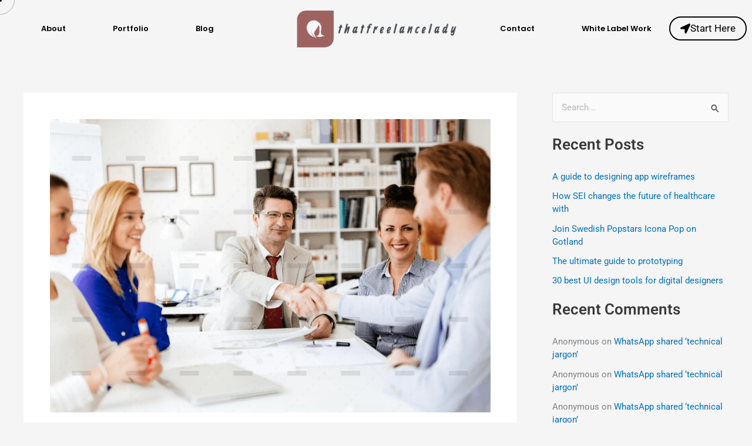

--- FILE ---
content_type: text/css
request_url: https://thatfreelancelady.com/wp-content/uploads/elementor/css/post-285.css?ver=1768613355
body_size: 1159
content:
.elementor-285 .elementor-element.elementor-element-9d663d7 > .elementor-container{max-width:1500px;}.elementor-285 .elementor-element.elementor-element-9d663d7{margin-top:0px;margin-bottom:0px;padding:5px 0px 5px 0px;}.elementor-bc-flex-widget .elementor-285 .elementor-element.elementor-element-96e6a32.elementor-column .elementor-widget-wrap{align-items:center;}.elementor-285 .elementor-element.elementor-element-96e6a32.elementor-column.elementor-element[data-element_type="column"] > .elementor-widget-wrap.elementor-element-populated{align-content:center;align-items:center;}.elementor-285 .elementor-element.elementor-element-96e6a32 > .elementor-element-populated{padding:0px 00px 0px 50px;}.elementor-285 .elementor-element.elementor-element-6933acc{width:var( --container-widget-width, 111.605% );max-width:111.605%;--container-widget-width:111.605%;--container-widget-flex-grow:0;--e-nav-menu-horizontal-menu-item-margin:calc( 40px / 2 );}.elementor-285 .elementor-element.elementor-element-6933acc > .elementor-widget-container{margin:0px 0px 0px 0px;padding:0em 0em 0em 0em;}.elementor-285 .elementor-element.elementor-element-6933acc .elementor-menu-toggle{margin:0 auto;}.elementor-285 .elementor-element.elementor-element-6933acc .elementor-nav-menu .elementor-item{font-family:"Poppins", Sans-serif;font-size:13px;font-weight:600;}.elementor-285 .elementor-element.elementor-element-6933acc .elementor-nav-menu--main .elementor-item{color:#000000;fill:#000000;padding-top:4px;padding-bottom:4px;}.elementor-285 .elementor-element.elementor-element-6933acc .elementor-nav-menu--main .elementor-item:hover,
					.elementor-285 .elementor-element.elementor-element-6933acc .elementor-nav-menu--main .elementor-item.elementor-item-active,
					.elementor-285 .elementor-element.elementor-element-6933acc .elementor-nav-menu--main .elementor-item.highlighted,
					.elementor-285 .elementor-element.elementor-element-6933acc .elementor-nav-menu--main .elementor-item:focus{color:#9c6464;fill:#9c6464;}.elementor-285 .elementor-element.elementor-element-6933acc .elementor-nav-menu--main:not(.e--pointer-framed) .elementor-item:before,
					.elementor-285 .elementor-element.elementor-element-6933acc .elementor-nav-menu--main:not(.e--pointer-framed) .elementor-item:after{background-color:#9c6464;}.elementor-285 .elementor-element.elementor-element-6933acc .e--pointer-framed .elementor-item:before,
					.elementor-285 .elementor-element.elementor-element-6933acc .e--pointer-framed .elementor-item:after{border-color:#9c6464;}.elementor-285 .elementor-element.elementor-element-6933acc .elementor-nav-menu--main .elementor-item.elementor-item-active{color:#9c6464;}.elementor-285 .elementor-element.elementor-element-6933acc .elementor-nav-menu--main:not(.e--pointer-framed) .elementor-item.elementor-item-active:before,
					.elementor-285 .elementor-element.elementor-element-6933acc .elementor-nav-menu--main:not(.e--pointer-framed) .elementor-item.elementor-item-active:after{background-color:#EE372400;}.elementor-285 .elementor-element.elementor-element-6933acc .e--pointer-framed .elementor-item.elementor-item-active:before,
					.elementor-285 .elementor-element.elementor-element-6933acc .e--pointer-framed .elementor-item.elementor-item-active:after{border-color:#EE372400;}.elementor-285 .elementor-element.elementor-element-6933acc .e--pointer-framed .elementor-item:before{border-width:2px;}.elementor-285 .elementor-element.elementor-element-6933acc .e--pointer-framed.e--animation-draw .elementor-item:before{border-width:0 0 2px 2px;}.elementor-285 .elementor-element.elementor-element-6933acc .e--pointer-framed.e--animation-draw .elementor-item:after{border-width:2px 2px 0 0;}.elementor-285 .elementor-element.elementor-element-6933acc .e--pointer-framed.e--animation-corners .elementor-item:before{border-width:2px 0 0 2px;}.elementor-285 .elementor-element.elementor-element-6933acc .e--pointer-framed.e--animation-corners .elementor-item:after{border-width:0 2px 2px 0;}.elementor-285 .elementor-element.elementor-element-6933acc .e--pointer-underline .elementor-item:after,
					 .elementor-285 .elementor-element.elementor-element-6933acc .e--pointer-overline .elementor-item:before,
					 .elementor-285 .elementor-element.elementor-element-6933acc .e--pointer-double-line .elementor-item:before,
					 .elementor-285 .elementor-element.elementor-element-6933acc .e--pointer-double-line .elementor-item:after{height:2px;}.elementor-285 .elementor-element.elementor-element-6933acc .elementor-nav-menu--main:not(.elementor-nav-menu--layout-horizontal) .elementor-nav-menu > li:not(:last-child){margin-bottom:40px;}.elementor-285 .elementor-element.elementor-element-6933acc .elementor-nav-menu--dropdown a, .elementor-285 .elementor-element.elementor-element-6933acc .elementor-menu-toggle{color:#FFFFFF;}.elementor-285 .elementor-element.elementor-element-6933acc .elementor-nav-menu--dropdown{background-color:#EE3724;border-radius:12px 12px 12px 12px;}.elementor-285 .elementor-element.elementor-element-6933acc .elementor-nav-menu--dropdown a:hover,
					.elementor-285 .elementor-element.elementor-element-6933acc .elementor-nav-menu--dropdown a.elementor-item-active,
					.elementor-285 .elementor-element.elementor-element-6933acc .elementor-nav-menu--dropdown a.highlighted,
					.elementor-285 .elementor-element.elementor-element-6933acc .elementor-menu-toggle:hover{color:#FFFFFF;}.elementor-285 .elementor-element.elementor-element-6933acc .elementor-nav-menu--dropdown a:hover,
					.elementor-285 .elementor-element.elementor-element-6933acc .elementor-nav-menu--dropdown a.elementor-item-active,
					.elementor-285 .elementor-element.elementor-element-6933acc .elementor-nav-menu--dropdown a.highlighted{background-color:#000000;}.elementor-285 .elementor-element.elementor-element-6933acc .elementor-nav-menu--dropdown a.elementor-item-active{color:#EE3724;}.elementor-285 .elementor-element.elementor-element-6933acc .elementor-nav-menu--dropdown li:first-child a{border-top-left-radius:12px;border-top-right-radius:12px;}.elementor-285 .elementor-element.elementor-element-6933acc .elementor-nav-menu--dropdown li:last-child a{border-bottom-right-radius:12px;border-bottom-left-radius:12px;}.elementor-285 .elementor-element.elementor-element-6933acc .elementor-nav-menu--main .elementor-nav-menu--dropdown, .elementor-285 .elementor-element.elementor-element-6933acc .elementor-nav-menu__container.elementor-nav-menu--dropdown{box-shadow:0px 0px 10px 0px rgba(0,0,0,0.5);}.elementor-285 .elementor-element.elementor-element-59d084a.elementor-column > .elementor-widget-wrap{justify-content:center;}.elementor-285 .elementor-element.elementor-element-1a21ebc{width:var( --container-widget-width, 22% );max-width:22%;--container-widget-width:22%;--container-widget-flex-grow:0;text-align:start;}.elementor-285 .elementor-element.elementor-element-1a21ebc img{width:100%;}.elementor-285 .elementor-element.elementor-element-8668c05{width:var( --container-widget-width, 70% );max-width:70%;--container-widget-width:70%;--container-widget-flex-grow:0;align-self:center;}.elementor-285 .elementor-element.elementor-element-8668c05 > .elementor-widget-container{margin:0px 0px 0px 5px;}.elementor-bc-flex-widget .elementor-285 .elementor-element.elementor-element-2e69a9e.elementor-column .elementor-widget-wrap{align-items:center;}.elementor-285 .elementor-element.elementor-element-2e69a9e.elementor-column.elementor-element[data-element_type="column"] > .elementor-widget-wrap.elementor-element-populated{align-content:center;align-items:center;}.elementor-285 .elementor-element.elementor-element-2e69a9e.elementor-column > .elementor-widget-wrap{justify-content:flex-end;}.elementor-285 .elementor-element.elementor-element-2e69a9e > .elementor-element-populated{padding:0px 0px 0px 0px;}.elementor-285 .elementor-element.elementor-element-36c7d02{width:var( --container-widget-width, 70% );max-width:70%;--container-widget-width:70%;--container-widget-flex-grow:0;--e-nav-menu-horizontal-menu-item-margin:calc( 40px / 2 );}.elementor-285 .elementor-element.elementor-element-36c7d02 > .elementor-widget-container{margin:0px 0px 0px 0px;padding:0px 10px 0px 0px;}.elementor-285 .elementor-element.elementor-element-36c7d02 .elementor-menu-toggle{margin:0 auto;}.elementor-285 .elementor-element.elementor-element-36c7d02 .elementor-nav-menu .elementor-item{font-family:"Poppins", Sans-serif;font-size:13px;font-weight:600;}.elementor-285 .elementor-element.elementor-element-36c7d02 .elementor-nav-menu--main .elementor-item{color:#000000;fill:#000000;padding-top:4px;padding-bottom:4px;}.elementor-285 .elementor-element.elementor-element-36c7d02 .elementor-nav-menu--main .elementor-item:hover,
					.elementor-285 .elementor-element.elementor-element-36c7d02 .elementor-nav-menu--main .elementor-item.elementor-item-active,
					.elementor-285 .elementor-element.elementor-element-36c7d02 .elementor-nav-menu--main .elementor-item.highlighted,
					.elementor-285 .elementor-element.elementor-element-36c7d02 .elementor-nav-menu--main .elementor-item:focus{color:#9c6464;fill:#9c6464;}.elementor-285 .elementor-element.elementor-element-36c7d02 .elementor-nav-menu--main:not(.e--pointer-framed) .elementor-item:before,
					.elementor-285 .elementor-element.elementor-element-36c7d02 .elementor-nav-menu--main:not(.e--pointer-framed) .elementor-item:after{background-color:#9c6464;}.elementor-285 .elementor-element.elementor-element-36c7d02 .e--pointer-framed .elementor-item:before,
					.elementor-285 .elementor-element.elementor-element-36c7d02 .e--pointer-framed .elementor-item:after{border-color:#9c6464;}.elementor-285 .elementor-element.elementor-element-36c7d02 .elementor-nav-menu--main .elementor-item.elementor-item-active{color:#9c6464;}.elementor-285 .elementor-element.elementor-element-36c7d02 .elementor-nav-menu--main:not(.e--pointer-framed) .elementor-item.elementor-item-active:before,
					.elementor-285 .elementor-element.elementor-element-36c7d02 .elementor-nav-menu--main:not(.e--pointer-framed) .elementor-item.elementor-item-active:after{background-color:#EE372400;}.elementor-285 .elementor-element.elementor-element-36c7d02 .e--pointer-framed .elementor-item.elementor-item-active:before,
					.elementor-285 .elementor-element.elementor-element-36c7d02 .e--pointer-framed .elementor-item.elementor-item-active:after{border-color:#EE372400;}.elementor-285 .elementor-element.elementor-element-36c7d02 .e--pointer-framed .elementor-item:before{border-width:2px;}.elementor-285 .elementor-element.elementor-element-36c7d02 .e--pointer-framed.e--animation-draw .elementor-item:before{border-width:0 0 2px 2px;}.elementor-285 .elementor-element.elementor-element-36c7d02 .e--pointer-framed.e--animation-draw .elementor-item:after{border-width:2px 2px 0 0;}.elementor-285 .elementor-element.elementor-element-36c7d02 .e--pointer-framed.e--animation-corners .elementor-item:before{border-width:2px 0 0 2px;}.elementor-285 .elementor-element.elementor-element-36c7d02 .e--pointer-framed.e--animation-corners .elementor-item:after{border-width:0 2px 2px 0;}.elementor-285 .elementor-element.elementor-element-36c7d02 .e--pointer-underline .elementor-item:after,
					 .elementor-285 .elementor-element.elementor-element-36c7d02 .e--pointer-overline .elementor-item:before,
					 .elementor-285 .elementor-element.elementor-element-36c7d02 .e--pointer-double-line .elementor-item:before,
					 .elementor-285 .elementor-element.elementor-element-36c7d02 .e--pointer-double-line .elementor-item:after{height:2px;}.elementor-285 .elementor-element.elementor-element-36c7d02 .elementor-nav-menu--main:not(.elementor-nav-menu--layout-horizontal) .elementor-nav-menu > li:not(:last-child){margin-bottom:40px;}.elementor-285 .elementor-element.elementor-element-36c7d02 .elementor-nav-menu--dropdown a, .elementor-285 .elementor-element.elementor-element-36c7d02 .elementor-menu-toggle{color:#FFFFFF;}.elementor-285 .elementor-element.elementor-element-36c7d02 .elementor-nav-menu--dropdown{background-color:#EE3724;border-radius:12px 12px 12px 12px;}.elementor-285 .elementor-element.elementor-element-36c7d02 .elementor-nav-menu--dropdown a:hover,
					.elementor-285 .elementor-element.elementor-element-36c7d02 .elementor-nav-menu--dropdown a.elementor-item-active,
					.elementor-285 .elementor-element.elementor-element-36c7d02 .elementor-nav-menu--dropdown a.highlighted,
					.elementor-285 .elementor-element.elementor-element-36c7d02 .elementor-menu-toggle:hover{color:#FFFFFF;}.elementor-285 .elementor-element.elementor-element-36c7d02 .elementor-nav-menu--dropdown a:hover,
					.elementor-285 .elementor-element.elementor-element-36c7d02 .elementor-nav-menu--dropdown a.elementor-item-active,
					.elementor-285 .elementor-element.elementor-element-36c7d02 .elementor-nav-menu--dropdown a.highlighted{background-color:#000000;}.elementor-285 .elementor-element.elementor-element-36c7d02 .elementor-nav-menu--dropdown a.elementor-item-active{color:#EE3724;}.elementor-285 .elementor-element.elementor-element-36c7d02 .elementor-nav-menu--dropdown li:first-child a{border-top-left-radius:12px;border-top-right-radius:12px;}.elementor-285 .elementor-element.elementor-element-36c7d02 .elementor-nav-menu--dropdown li:last-child a{border-bottom-right-radius:12px;border-bottom-left-radius:12px;}.elementor-285 .elementor-element.elementor-element-36c7d02 .elementor-nav-menu--main .elementor-nav-menu--dropdown, .elementor-285 .elementor-element.elementor-element-36c7d02 .elementor-nav-menu__container.elementor-nav-menu--dropdown{box-shadow:0px 0px 10px 0px rgba(0,0,0,0.5);}.elementor-285 .elementor-element.elementor-element-c808559 .elementor-button{background-color:#00000000;font-size:17px;fill:#000000;color:#000000;border-style:solid;border-width:2px 2px 2px 2px;border-color:#000000F7;border-radius:30px 30px 30px 30px;padding:10px 17px 10px 17px;}.elementor-285 .elementor-element.elementor-element-c808559 .elementor-button:hover, .elementor-285 .elementor-element.elementor-element-c808559 .elementor-button:focus{background-color:#FFFFFF0F;color:#9c6464;border-color:#9c6464;}.elementor-285 .elementor-element.elementor-element-c808559{width:auto;max-width:auto;}.elementor-285 .elementor-element.elementor-element-c808559 > .elementor-widget-container{margin:0px 0px 0px 0px;padding:0px 0px 0px 0px;}.elementor-285 .elementor-element.elementor-element-c808559 .elementor-button-content-wrapper{flex-direction:row;}.elementor-285 .elementor-element.elementor-element-c808559 .elementor-button:hover svg, .elementor-285 .elementor-element.elementor-element-c808559 .elementor-button:focus svg{fill:#9c6464;}@media(max-width:767px){.elementor-285 .elementor-element.elementor-element-6933acc > .elementor-widget-container{margin:0px 0px 0px 0px;padding:0em 0em 0em 0em;}.elementor-285 .elementor-element.elementor-element-36c7d02 > .elementor-widget-container{margin:0px 0px 0px 0px;padding:0em 0em 0em 0em;}}@media(min-width:768px){.elementor-285 .elementor-element.elementor-element-96e6a32{width:37.5%;}.elementor-285 .elementor-element.elementor-element-59d084a{width:25%;}.elementor-285 .elementor-element.elementor-element-2e69a9e{width:36.832%;}}

--- FILE ---
content_type: text/css
request_url: https://thatfreelancelady.com/wp-content/uploads/elementor/css/post-281.css?ver=1768613355
body_size: 1213
content:
.elementor-281 .elementor-element.elementor-element-8ba219e:not(.elementor-motion-effects-element-type-background), .elementor-281 .elementor-element.elementor-element-8ba219e > .elementor-motion-effects-container > .elementor-motion-effects-layer{background-color:#484C54;}.elementor-281 .elementor-element.elementor-element-8ba219e > .elementor-background-overlay{background-color:#00000000;opacity:0.95;transition:background 0.3s, border-radius 0.3s, opacity 0.3s;}.elementor-281 .elementor-element.elementor-element-8ba219e > .elementor-container{min-height:400px;}.elementor-281 .elementor-element.elementor-element-8ba219e{transition:background 0.3s, border 0.3s, border-radius 0.3s, box-shadow 0.3s;margin-top:0px;margin-bottom:0px;padding:20px 0px 0px 0px;}.elementor-281 .elementor-element.elementor-element-c73c48d > .elementor-element-populated{padding:2em 5em 2em 5em;}.elementor-281 .elementor-element.elementor-element-122b613{border-style:solid;border-width:0px 0px 0px 0px;border-color:#5F5F5F;margin-top:0px;margin-bottom:0px;padding:0px 0px 10px 0px;}.elementor-bc-flex-widget .elementor-281 .elementor-element.elementor-element-b8e585f.elementor-column .elementor-widget-wrap{align-items:center;}.elementor-281 .elementor-element.elementor-element-b8e585f.elementor-column.elementor-element[data-element_type="column"] > .elementor-widget-wrap.elementor-element-populated{align-content:center;align-items:center;}.elementor-281 .elementor-element.elementor-element-b8e585f > .elementor-element-populated{padding:0px 0px 0px 0px;}.elementor-281 .elementor-element.elementor-element-6022eef{width:var( --container-widget-width, 22% );max-width:22%;--container-widget-width:22%;--container-widget-flex-grow:0;text-align:start;}.elementor-281 .elementor-element.elementor-element-6022eef > .elementor-widget-container{margin:0px 0px 10px 0px;padding:0px 0px 0px 0px;}.elementor-281 .elementor-element.elementor-element-6022eef img{width:100%;border-radius:0px 0px 0px 0px;}.elementor-281 .elementor-element.elementor-element-6de9d39{width:var( --container-widget-width, 70% );max-width:70%;--container-widget-width:70%;--container-widget-flex-grow:0;text-align:start;}.elementor-281 .elementor-element.elementor-element-6de9d39 > .elementor-widget-container{margin:0px 0px 10px 0px;padding:0px 0px 0px 0px;}.elementor-281 .elementor-element.elementor-element-6de9d39 img{width:100%;border-radius:0px 0px 0px 0px;}.elementor-281 .elementor-element.elementor-element-f245fa3{width:var( --container-widget-width, 90% );max-width:90%;--container-widget-width:90%;--container-widget-flex-grow:0;}.elementor-281 .elementor-element.elementor-element-f245fa3 .elementor-heading-title{font-size:17px;line-height:27px;color:#FFFFFF;}.elementor-281 .elementor-element.elementor-element-a04764f > .elementor-element-populated{padding:0px 0px 0px 40px;}.elementor-281 .elementor-element.elementor-element-1db899d > .elementor-widget-container{margin:0px 0px 0px 16px;}.elementor-281 .elementor-element.elementor-element-1db899d .elementor-heading-title{font-family:"Montserrat", Sans-serif;font-size:30px;font-weight:600;color:#FFFFFF;}.elementor-281 .elementor-element.elementor-element-fb47937 > .elementor-widget-container{margin:0px 0px 0px 0px;}.elementor-281 .elementor-element.elementor-element-fb47937 .elementor-menu-toggle{margin-right:auto;background-color:#FFFFFF;}.elementor-281 .elementor-element.elementor-element-fb47937 .elementor-nav-menu--main .elementor-item{color:#FFFFFF;fill:#FFFFFF;padding-top:7px;padding-bottom:7px;}.elementor-281 .elementor-element.elementor-element-fb47937 .e--pointer-framed .elementor-item:before{border-width:0px;}.elementor-281 .elementor-element.elementor-element-fb47937 .e--pointer-framed.e--animation-draw .elementor-item:before{border-width:0 0 0px 0px;}.elementor-281 .elementor-element.elementor-element-fb47937 .e--pointer-framed.e--animation-draw .elementor-item:after{border-width:0px 0px 0 0;}.elementor-281 .elementor-element.elementor-element-fb47937 .e--pointer-framed.e--animation-corners .elementor-item:before{border-width:0px 0 0 0px;}.elementor-281 .elementor-element.elementor-element-fb47937 .e--pointer-framed.e--animation-corners .elementor-item:after{border-width:0 0px 0px 0;}.elementor-281 .elementor-element.elementor-element-fb47937 .e--pointer-underline .elementor-item:after,
					 .elementor-281 .elementor-element.elementor-element-fb47937 .e--pointer-overline .elementor-item:before,
					 .elementor-281 .elementor-element.elementor-element-fb47937 .e--pointer-double-line .elementor-item:before,
					 .elementor-281 .elementor-element.elementor-element-fb47937 .e--pointer-double-line .elementor-item:after{height:0px;}.elementor-281 .elementor-element.elementor-element-fb47937 div.elementor-menu-toggle{color:#000000;}.elementor-281 .elementor-element.elementor-element-fb47937 div.elementor-menu-toggle svg{fill:#000000;}.elementor-281 .elementor-element.elementor-element-839e38b > .elementor-widget-container{margin:-10px 0px 0px 0px;}.elementor-281 .elementor-element.elementor-element-839e38b .elementor-heading-title{font-family:"Montserrat", Sans-serif;font-size:30px;font-weight:600;color:#FFFFFF;}.elementor-281 .elementor-element.elementor-element-be6385a > .elementor-widget-container{margin:10px 0px 0px 0px;}.elementor-281 .elementor-element.elementor-element-be6385a .elementor-icon-box-wrapper{align-items:start;text-align:start;gap:14px;}.elementor-281 .elementor-element.elementor-element-be6385a.elementor-view-stacked .elementor-icon{background-color:#FFFFFF;}.elementor-281 .elementor-element.elementor-element-be6385a.elementor-view-framed .elementor-icon, .elementor-281 .elementor-element.elementor-element-be6385a.elementor-view-default .elementor-icon{fill:#FFFFFF;color:#FFFFFF;border-color:#FFFFFF;}.elementor-281 .elementor-element.elementor-element-be6385a .elementor-icon{font-size:25px;}.elementor-281 .elementor-element.elementor-element-be6385a .elementor-icon-box-title, .elementor-281 .elementor-element.elementor-element-be6385a .elementor-icon-box-title a{font-family:"Montserrat", Sans-serif;font-size:20px;}.elementor-281 .elementor-element.elementor-element-be6385a .elementor-icon-box-title{color:#FFFFFF;}.elementor-281 .elementor-element.elementor-element-be6385a .elementor-icon-box-description{font-family:"Montserrat", Sans-serif;font-size:16px;color:#FFFFFF;}.elementor-281 .elementor-element.elementor-element-2d94d49{--grid-template-columns:repeat(0, auto);--grid-column-gap:5px;--grid-row-gap:0px;}.elementor-281 .elementor-element.elementor-element-2d94d49 .elementor-widget-container{text-align:left;}.elementor-281 .elementor-element.elementor-element-2d94d49 .elementor-social-icon{background-color:#FFFFFF00;}.elementor-281 .elementor-element.elementor-element-2d94d49 .elementor-social-icon i{color:#FFFFFFE3;}.elementor-281 .elementor-element.elementor-element-2d94d49 .elementor-social-icon svg{fill:#FFFFFFE3;}.elementor-281 .elementor-element.elementor-element-f470da0 > .elementor-element-populated{margin:0px 0px 0px 0px;--e-column-margin-right:0px;--e-column-margin-left:0px;padding:0px 0px 0px 0px;}.elementor-281 .elementor-element.elementor-element-ad3841c > .elementor-widget-container{background-color:#484C54;}.elementor-281 .elementor-element.elementor-element-6ec594d:not(.elementor-motion-effects-element-type-background), .elementor-281 .elementor-element.elementor-element-6ec594d > .elementor-motion-effects-container > .elementor-motion-effects-layer{background-color:#484C54;}.elementor-281 .elementor-element.elementor-element-6ec594d{transition:background 0.3s, border 0.3s, border-radius 0.3s, box-shadow 0.3s;padding:0em 0em 0em 0em;}.elementor-281 .elementor-element.elementor-element-6ec594d > .elementor-background-overlay{transition:background 0.3s, border-radius 0.3s, opacity 0.3s;}.elementor-281 .elementor-element.elementor-element-98a5fce > .elementor-element-populated{padding:0px 0px 0px 0px;}.elementor-281 .elementor-element.elementor-element-472a784{--divider-border-style:solid;--divider-color:#FFFFFF;--divider-border-width:2px;}.elementor-281 .elementor-element.elementor-element-472a784 > .elementor-widget-container{margin:-15px 0px -15px 0px;}.elementor-281 .elementor-element.elementor-element-472a784 .elementor-divider-separator{width:100%;}.elementor-281 .elementor-element.elementor-element-472a784 .elementor-divider{padding-block-start:15px;padding-block-end:15px;}.elementor-281 .elementor-element.elementor-element-5334668 > .elementor-widget-container{padding:0px 0px 15px 0px;}.elementor-281 .elementor-element.elementor-element-5334668{text-align:center;}.elementor-281 .elementor-element.elementor-element-5334668 .elementor-heading-title{font-size:15px;font-weight:500;color:#FFFFFF;}@media(min-width:768px){.elementor-281 .elementor-element.elementor-element-b8e585f{width:28.811%;}.elementor-281 .elementor-element.elementor-element-a04764f{width:32.009%;}.elementor-281 .elementor-element.elementor-element-1122451{width:26.353%;}.elementor-281 .elementor-element.elementor-element-f470da0{width:12.654%;}}@media(max-width:1024px){.elementor-281 .elementor-element.elementor-element-c73c48d > .elementor-element-populated{padding:0px 0px 0px 0px;}}@media(max-width:767px){.elementor-281 .elementor-element.elementor-element-c73c48d > .elementor-element-populated{padding:0px 0px 0px 0px;}.elementor-281 .elementor-element.elementor-element-122b613{padding:0px 10px 0px 10px;}.elementor-281 .elementor-element.elementor-element-6022eef img{width:50%;}.elementor-281 .elementor-element.elementor-element-6de9d39 img{width:50%;}.elementor-281 .elementor-element.elementor-element-a04764f > .elementor-element-populated{padding:10px 10px 10px 10px;}.elementor-281 .elementor-element.elementor-element-be6385a > .elementor-widget-container{margin:0px 0px 0px 0px;padding:10px 10px 10px 10px;}.elementor-281 .elementor-element.elementor-element-be6385a .elementor-icon-box-wrapper{gap:0px;}.elementor-281 .elementor-element.elementor-element-ad3841c{text-align:start;}.elementor-281 .elementor-element.elementor-element-ad3841c img{width:37%;}}@media(max-width:1024px) and (min-width:768px){.elementor-281 .elementor-element.elementor-element-c73c48d{width:100%;}}/* Start custom CSS for column, class: .elementor-element-c73c48d */.elementor-281 .elementor-element.elementor-element-c73c48d{
    width: 100%;
}/* End custom CSS */